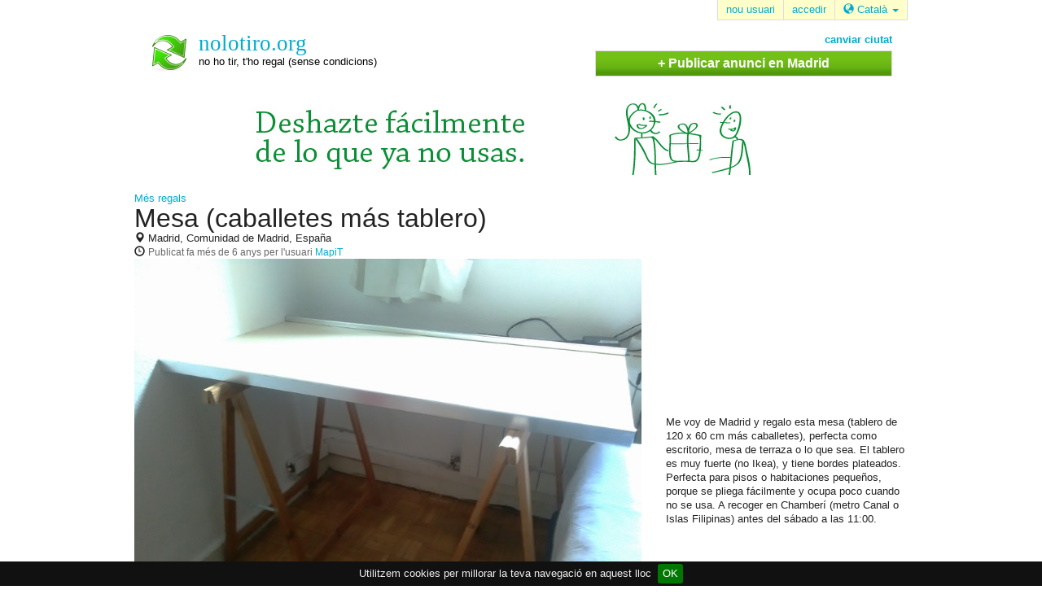

--- FILE ---
content_type: text/html; charset=utf-8
request_url: https://nolotiro.org/ca/ad/245824/mesa-caballetes-mas-tablero
body_size: 4607
content:
<!DOCTYPE html>
<html prefix="og:https://ogp.me/ns#" lang="ca">
  <head>
    <title>regal - Mesa (caballetes más tablero) - Madrid, Comunidad de Madrid, España - nolotiro.org</title>

<meta charset="utf-8" />
<link rel="shortcut icon" type="image/x-icon" href="https://nolotiro.org/assets/favicon-fcc82f6abde8aa8b87154488185187518dcaf22e544fd495e8714114375c387f.ico" />
<link rel="stylesheet" media="all" href="https://nolotiro.org/assets/application-3839bace14ada02592188663845ca05962cbc65568f03b50486f7f9c64391fd4.css" />

<meta name="csrf-param" content="authenticity_token" />
<meta name="csrf-token" content="qkNxnhJyoJ3E72zAKcSaVTOB/aOZxSaudKPb/V0EQr48AWFeT1rFqzMjNfr6ZECZ9jWn8uN97n2d0TbHnfPhQg==" />

<meta name="description" content="
  regal a Madrid, Comunidad de Madrid, España de Mesa (caballetes más tablero). Me voy de Madrid y regalo esta mesa (tablero de 120 x 60 cm más caballetes), perfecta como escritorio, mesa de terraza o lo que sea. El tablero es muy fuerte (no Ikea), y tiene bordes plateados. Perfecta para pisos o habitaciones pequeños, porque se pliega fácilmente y ocupa poco cuando no se usa. A recoger en Chamberí (metro Canal o Islas Filipinas) antes del sábado a las 11:00.
. nolotiro.org és un lloc web on regalar i buscar regals de franc de segona mà: mobles, cadires, sofàs, bicicletes, ordinadors portàtils, taules, cuines, llums, llits, roba, joguines, bressols o carros per a nadons, telèfons mòbils i altres moltes coses que ja no vols i no necessites per a que les reutilitzin altra gent a la qual pot servir o donar-li nova vida." />




<meta property="og:title" content="regal - Mesa (caballetes más tablero) - Madrid, Comunidad de Madrid, España" /><meta property="og:type" content="article" /><meta property="og:url" content="https://nolotiro.org/ca/ad/245824/mesa-caballetes-mas-tablero" /><meta property="og:image" content="https://nolotiro.org/system/img/images/000/245/824/original/IMG_20190518_150419.jpg?1566250295" />

<meta name='viewport' content='width=device-width, maximum-scale=1.0, minimum-scale=1.0, user-scalable=no' />

<link rel="canonical" href="https://nolotiro.org/ca/ad/245824/mesa-caballetes-mas-tablero" />

<link rel="alternate" href="https://nolotiro.org/ad/245824/mesa-caballetes-mas-tablero" hreflang="x-default" /><link rel="alternate" href="https://nolotiro.org/ca/ad/245824/mesa-caballetes-mas-tablero" hreflang="ca" /><link rel="alternate" href="https://nolotiro.org/en/ad/245824/mesa-caballetes-mas-tablero" hreflang="en" /><link rel="alternate" href="https://nolotiro.org/es/ad/245824/mesa-caballetes-mas-tablero" hreflang="es" /><link rel="alternate" href="https://nolotiro.org/fr/ad/245824/mesa-caballetes-mas-tablero" hreflang="fr" /><link rel="alternate" href="https://nolotiro.org/gl/ad/245824/mesa-caballetes-mas-tablero" hreflang="gl" /><link rel="alternate" href="https://nolotiro.org/it/ad/245824/mesa-caballetes-mas-tablero" hreflang="it" /><link rel="alternate" href="https://nolotiro.org/pt/ad/245824/mesa-caballetes-mas-tablero" hreflang="pt" />

<!--

       Esta web está hecha por la asociación aLabs (https://alabs.org).
       Puedes ver el código en https://github.com/alabs/nolotiro.org/

                   @@@@              @@@@                 @+`
                   @@@@              @@@@               @@@@@`
           `..`    @@@@      ,;;,    @@@@ ,;,    `:;:`   ,@@`
         `::::::.  @@@@    .@@@@@@:  @@@@@@@@@  @@@@@@@  @#@@
         ::::::::  @@@@    @@@@@@@@  @@@@@@@@@`:@@@@@@@#
        .:::`,:::. @@@@   :@@@.;@@@; @@@@ @@@@.@@@@ @@@@
        ,::: ,:::: @@@@   '@@@.,@@@+ @@@@ @@@@.@@@@ @@@@
        :::: ::::; @@@@   '@@@.'@@@# @@@@ @@@@.+@@@@
           .:::::; @@@@      :@@@@@# @@@@ @@@@. @@@@@#
         ,:::::::; @@@@    +@@@@@@@# @@@@ @@@@. .@@@@@@`
        `:::;,:::; @@@@   .@@@@,@@@# @@@@ @@@@.   #@@@@@
        ,:::`,:::; @@@@   '@@@,,@@@# @@@@ @@@@.#@@@ @@@@
        :::: ,:::; @@@@   '@@@.,@@@# @@@@ @@@@.+@@@ #@@@
        ,::: ::::; @@@@@@@'@@@.;@@@# @@@@ @@@@`:@@@ @@@@
        .::::::::; @@@@@@@.@@@@@@@@# @@@@@@@@@  @@@@@@@@
         ::::::::; @@@@@@@ @@@@'@@@# @@@@#@@@+  .@@@@@@`
          .:                `:`            :`     `::`

-->

<script async type="text/javascript" src="//clickiocmp.com/t/consent_235929.js"></script>
<script defer data-cfasync='false' src='https://s.clickiocdn.com/t/235929_wv.js'></script>

  <script async src="//pagead2.googlesyndication.com/pagead/js/adsbygoogle.js"></script>

  <script>
    (adsbygoogle = window.adsbygoogle || []).push({
      google_ad_client: "ca-pub-5360961269901609",
      enable_page_level_ads: true
    });
  </script>

   	<!-- Matomo -->
	<script>
  	  var _paq = window._paq = window._paq || [];
  	  /* tracker methods like "setCustomDimension" should be called before "trackPageView" */
  	  _paq.push(['trackPageView']);
  	  _paq.push(['enableLinkTracking']);
  	  (function() {
    	    var u="https://analytics.alabs.org/";
    	    _paq.push(['setTrackerUrl', u+'matomo.php']);
    	    _paq.push(['setSiteId', '12']);
    	    var d=document, g=d.createElement('script'), s=d.getElementsByTagName('script')[0];
    	    g.async=true; g.src=u+'matomo.js'; s.parentNode.insertBefore(g,s);
  	  })();
	</script>
	<!-- End Matomo Code --> 
  </head>
  <body>

    <div class="container">

      <div id="header">
        <div class="link-boxes">
    <a class="box-entry" href="/ca/user/register">
    <span>nou usuari</span>
</a>
  <a class="box-entry" href="/ca/user/login">
    <span>accedir</span>
</a>
<span class='box-entry'>
  <button type='button' id='dLabel' data-toggle='dropdown' aria-haspopup='true' aria-expanded='false'>
  <i class='glyphicon glyphicon-globe'></i>
  Català
  <span class='caret'></span>
</button>

<ul class='dropdown-menu' aria-labelledby='dLabel'>
    <li>
      <a class="lang" data-langcode="en" href="/locales/en">
        <span>English</span>
</a>    </li>
    <li>
      <a class="lang" data-langcode="es" href="/locales/es">
        <span>Español</span>
</a>    </li>
    <li>
      <a class="lang" data-langcode="ca" href="/locales/ca">
        <span>Català</span>
</a>    </li>
    <li>
      <a class="lang" data-langcode="gl" href="/locales/gl">
        <span>Galego</span>
</a>    </li>
    <li>
      <a class="lang" data-langcode="fr" href="/locales/fr">
        <span>Français</span>
</a>    </li>
    <li>
      <a class="lang" data-langcode="pt" href="/locales/pt">
        <span>Português</span>
</a>    </li>
    <li>
      <a class="lang" data-langcode="it" href="/locales/it">
        <span>Italiano</span>
</a>    </li>

  <li>
    <a class="lang" href="/ca/page/translate">Otro...</a>
  </li>
</ul>

</span>

</div>

<div class="actions-row">
  <div class="site-logo">
    <a title="nolotiro.org home" href="/ca">
      <div class="site-name">nolotiro.org</div>
      <div class="site-slogan">no ho tir, t&#39;ho regal (sense condicions)</div>
</a>  </div>

    <div class="page-actions">
        <div class="ad_change_location_home">
    <a href="/ca/location/change">canviar ciutat</a>
  </div>

  <div class="ad_create_tab">
    <a href="/ca/ad/create">+ Publicar anunci en Madrid</a>
  </div>

    </div>
</div>


        <div class="main-banner">
          <div class="center">
            <img class="desktop" alt="Nolotiro" src="https://nolotiro.org/assets/banner_nlt_728_90-02aac12af8aa663ce385416bbf038a863d5ac395ef997fefa598ba9d1cc02201.png" />
            <img class="mobile" alt="Nolotiro" src="https://nolotiro.org/assets/banner_nlt_320_100-d651e54c17000e3cc6b0447c98cb384976b8d0920dc602030d62b024193d1cb9.png" />
          </div>
        </div>
      </div>

      <div id="main">

        

        




<div class="row ad-hero">
  <div class="col-md-8 col-sm-12 ad_image_banner">
    <a href="/ca/woeid/766273/give">Més regals</a>
    <h1>
      Mesa (caballetes más tablero)
    </h1>
    <span class="location">
      <i class="glyphicon glyphicon-map-marker"></i>
      Madrid, Comunidad de Madrid, España
    </span>
    <span class="time">
      <i class="glyphicon glyphicon-time"></i>
      <span class="ad_date">Publicat <time datetime="2019-05-30 10:55:12" title="2019-05-30 10:55:12">fa més de 6 anys</time> per l'usuari <a href="/ca/profile/MapiT">MapiT</a></span>
    </span>

    <div class="add_list_image">
      <img alt="Mesa (caballetes más tablero)" class="img-responsive" src="https://nolotiro.org/system/img/images/000/245/824/original/IMG_20190518_150419.jpg?1566250295" />
    </div>
  </div>
  <div class="col-md-4 col-sm-12 actions">
    <div class="google_ad_wrapper">
      <div class="center">
  <ins class="adsbygoogle google_adsense_300_250"
     style="display:inline-block;"
     data-ad-client="ca-pub-5360961269901609"
     data-ad-slot="8702329269"></ins>

</div>

    </div>
    <div class="col-sm-12">
      
    </div>
    <div class="body-wrapper">
      <p>Me voy de Madrid y regalo esta mesa (tablero de 120 x 60 cm más caballetes), perfecta como escritorio, mesa de terraza o lo que sea. El tablero es muy fuerte (no Ikea), y tiene bordes plateados. Perfecta para pisos o habitaciones pequeños, porque se pliega fácilmente y ocupa poco cuando no se usa. A recoger en Chamberí (metro Canal o Islas Filipinas) antes del sábado a las 11:00.</p>
    </div>
  </div>
</div>
<div class="row">
  <div class="col-sm-12">
    <div class="comments">
    <h5>comentaris</h5>

      <div class="comment">
        <span class="ad_date">Publicat <time datetime="2019-05-30 21:22:21" title="2019-05-30 21:22:21">fa més de 6 anys</time> per l'usuari <a href="/ca/profile/Bianca30">Bianca30</a></span>

        <span>Hola buenas noches seguiría disponible</span>
      </div>

</div>

  </div>
</div>


      </div>

        <div id="footer">
  <div class="upperWrap">

    <div class="links-right">
      <a href="/ca/page/about">sobre</a> |
      <a href="/ca/page/faqs">preguntes freqüents</a> |
      <a href="/ca/page/rules">normas de uso</a> |
      <a href="/ca/ad/listall/ad_type/give">tots els regals</a> |
      <a href="/ca/page/translate">traduccions</a> |
      &nbsp;&nbsp;

      <a href="https://alabs.org/">
        <img alt="aLabs logo" src="https://nolotiro.org/assets/alabs-c98dae9ce1e6ee5cc6c90626e914727007ebb98227dbdbee8bcd7b2c88f38865.png" />
      </a>
    </div>
  </div>

  <div class="innerWrap">
    <p>nolotiro.org és un lloc web on regalar i buscar regals de franc de segona mà: mobles, cadires, sofàs, bicicletes, ordinadors portàtils, taules, cuines, llums, llits, roba, joguines, bressols o carros per a nadons, telèfons mòbils i altres moltes coses que ja no vols i no necessites per a que les reutilitzin altra gent a la qual pot servir o donar-li nova vida.</p>
  </div>

  <div class="links-left">
    <a href="/ca/page/legal">Avís legal</a> |
    <a href="/ca/page/privacy">política de privacitat</a> |
    <a href="#" onclick="if(window.__lxG__consent__!==undefined&amp;&amp;window.__lxG__consent__.getState()!==null){window.__lxG__consent__.showConsent()} else {alert('This function only for users from European Economic Area (EEA)')}; return false">Change privacy settings</a> |
    <a href="https://github.com/alabs/nolotiro.org">desenvolupadors</a> |
    <a href="/ca/contact">contacte</a> |
  </div>
</div>

    </div>

    <!-- TODO i18n -->
    <div id="fb-root"></div>
    <script>(function(d, s, id) {
      var js, fjs = d.getElementsByTagName(s)[0];
      if (d.getElementById(id)) return;
      js = d.createElement(s); js.id = id;
      js.src = "//connect.facebook.net/es_ES/sdk.js#xfbml=1&version=v2.3&appId=400046993432649";
      fjs.parentNode.insertBefore(js, fjs);
    }(document, 'script', 'facebook-jssdk'));</script>

    <script>
      (function(i,s,o,g,r,a,m){i['GoogleAnalyticsObject']=r;i[r]=i[r]||function(){
      (i[r].q=i[r].q||[]).push(arguments)},i[r].l=1*new Date();a=s.createElement(o),
      m=s.getElementsByTagName(o)[0];a.async=1;a.src=g;m.parentNode.insertBefore(a,m)
      })(window,document,'script','//www.google-analytics.com/analytics.js','ga');

      ga('create', 'UA-141609-7', 'auto');
      ga('send', 'pageview');
    </script>

    <script src="//www.google.com/jsapi"></script>

    <script src="https://nolotiro.org/assets/application-be74a798a39aba73f2730d002efde11b7bc933eb945ebe74e90f6c7fa730540e.js"></script>

    <div class="hide js-cookie-message">Utilitzem cookies per millorar la teva navegació en aquest lloc</div>

      <script>
        [].forEach.call(document.querySelectorAll('.adsbygoogle'), function(){
          (adsbygoogle = window.adsbygoogle || []).push({});
        });
      </script>
  </body>
</html>


--- FILE ---
content_type: text/html; charset=utf-8
request_url: https://www.google.com/recaptcha/api2/aframe
body_size: 147
content:
<!DOCTYPE HTML><html><head><meta http-equiv="content-type" content="text/html; charset=UTF-8"></head><body><script nonce="oHmS__71wy-NseItufDupQ">/** Anti-fraud and anti-abuse applications only. See google.com/recaptcha */ try{var clients={'sodar':'https://pagead2.googlesyndication.com/pagead/sodar?'};window.addEventListener("message",function(a){try{if(a.source===window.parent){var b=JSON.parse(a.data);var c=clients[b['id']];if(c){var d=document.createElement('img');d.src=c+b['params']+'&rc='+(localStorage.getItem("rc::a")?sessionStorage.getItem("rc::b"):"");window.document.body.appendChild(d);sessionStorage.setItem("rc::e",parseInt(sessionStorage.getItem("rc::e")||0)+1);localStorage.setItem("rc::h",'1768868876078');}}}catch(b){}});window.parent.postMessage("_grecaptcha_ready", "*");}catch(b){}</script></body></html>